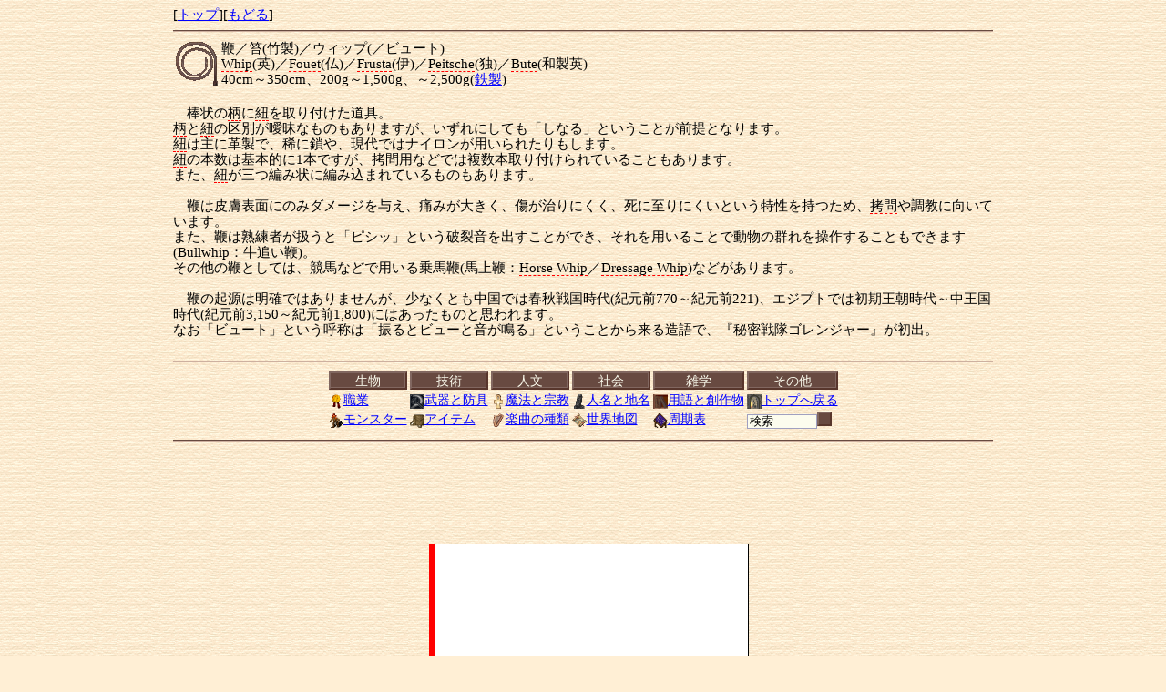

--- FILE ---
content_type: text/html
request_url: http://tinyangel.jog.client.jp/Arm/Whip.html
body_size: 1747
content:
<!DOCTYPE HTML PUBLIC "-//W3C//DTD HTML 4.01 Transitional//EN">
<html lang="ja">
<head>
<meta http-equiv="Content-Type" content="text/html; charset=Shift_JIS">
<meta http-equiv="Content-Style-Type" content="text/css">
<meta name="keywords" content="３つあみ,3つあ編み,3つ編み,３つ編み,Boot,DressageWhip,HorseWhip,Rod,ソニックブーム,ドレサージュウィップ,ビューッ,ビュッ,ホースウィップ,みつあみ,みつ編み,ムチ,むち,ロッド,音速の壁,竿,三つあ編み,人工物">
<title>鞭とは - 西洋ファンタジー用語ナナメ読み辞典「Tiny Tales」</title>
<link rel="stylesheet" type="text/css" href="../tinyangel.css">
</head>
<body bgcolor="#ffefd5"><script type="text/javascript" charset="utf-8" src="//asumi.shinobi.jp/encount"></script>
<div class="left"></div>
<div class="right"></div>
<div class="body">
[<a href="../index.html">トップ</a>][<a href="Menu.html">もどる</a>]
<hr>
<table><tr><td width="1"><img src="Whip.gif"></td>
<td nowrap>鞭／笞(竹製)／ウィップ(／ビュート)<br><u title="ウィプ">Whip</u>(英)／<u title="フエ">Fouet</u>(仏)／<u title="フルスタ">Frusta</u>(伊)／<u title="パイツシェ">Peitsche</u>(独)／<u title="ビュート">Bute</u>(和製英)<br>40cm～350cm、200g～1,500g、～2,500g(<a href="../Item/Iron.html">鉄製</a>)</td></tr></table><br>
　棒状の<u title="つか">柄</u>に<u title="ひも">紐</u>を取り付けた道具。<br>
<u title="つか">柄</u>と<u title="ひも">紐</u>の区別が曖昧なものもありますが、いずれにしても「しなる」ということが前提となります。<br>
<u title="ひも">紐</u>は主に革製で、稀に鎖や、現代ではナイロンが用いられたりもします。<br>
<u title="ひも">紐</u>の本数は基本的に1本ですが、拷問用などでは複数本取り付けられていることもあります。<br>
また、<u title="ひも">紐</u>が三つ編み状に編み込まれているものもあります。<br><br>
　鞭は皮膚表面にのみダメージを与え、痛みが大きく、傷が治りにくく、死に至りにくいという特性を持つため、<u title="ごうもん">拷問</u>や調教に向いています。<br>
また、鞭は熟練者が扱うと「ピシッ」という破裂音を出すことができ、それを用いることで動物の群れを操作することもできます(<u title="ブルウィプ">Bullwhip</u>：牛追い鞭)。<br>その他の鞭としては、競馬などで用いる乗馬鞭(馬上鞭：<u title="ホース・ウィプ">Horse Whip</u>／<u title="ドレサージュ・ウィプ">Dressage Whip</u>)などがあります。<br><br>
　鞭の起源は明確ではありませんが、少なくとも中国では春秋戦国時代(紀元前770～紀元前221)、エジプトでは初期王朝時代～中王国時代(紀元前3,150～紀元前1,800)にはあったものと思われます。<br>なお「ビュート」という呼称は「振るとビューと音が鳴る」ということから来る造語で、『秘密戦隊ゴレンジャー』が初出。<br><br>
<hr><center><iframe src="../Hmenu.html" width="600" height="70" frameborder="0">[<a href="../index.html">トップ</a>][<a href="Menu.html">もどる</a>]</iframe></center><hr>
</div>
<div style="text-align: center;"><div style="display: inline-block; position: relative; z-index: 9999;"><script type="text/javascript" charset="utf-8" src="//asumi.shinobi.jp/fire?f=434"></script></div></div></body>
</html>


--- FILE ---
content_type: text/html
request_url: http://tinyangel.jog.client.jp/Hmenu.html
body_size: 1454
content:
<!DOCTYPE HTML PUBLIC "-//W3C//DTD HTML 4.01 Transitional//EN">
<html lang="ja">
<head>
<meta name="robots" content="noindex,follow">
<meta http-equiv="Content-Type" content="text/html; charset=Shift_JIS">
<meta http-equiv="Content-Style-Type" content="text/css">
<meta http-equiv="Content-Script-Type" content="text/javascript">
<title>Tiny Talesメニュー　　　　　　　　　　　　　　　　　　　　　　　　　　　　　　　　</title>
<link rel="stylesheet" type="text/css" href="tinyangel.css">
<!--THIS_IS_A_FRAME_MENU-->
</head>
<body bgcolor="#ffefd5" margin="0" style="margin:0px;">
<center>
<table cellpadding="0" cellspacing="3" class="fs30">
 <tr class="btn th1">
  <td>生物</td>
  <td>技術</td>
  <td>人文</td>
  <td>社会</td>
  <td>雑学</td>
  <td>その他</td>
 </tr>
 <tr>
  <td nowrap><a href="Class/Menu.html" title="ゲームなどに登場するジョブやクラスの解説" target="_parent"><img src="Class/Menu.gif" width="16" height="16" align="absmiddle" border="0">職業</a></td>
  <td nowrap><a href="Arm/Menu.html" title="中世西洋の武器や防具の紹介" target="_parent"><img src="Arm/Menu.gif" width="16" height="16" align="absmiddle" border="0">武器と防具</a></td>
  <td nowrap><a href="Faith/Menu.html" title="古今東西の宗教や、魔法／魔術の種類について" target="_parent"><img src="Faith/Menu.gif" width="16" height="16" align="absmiddle" border="0">魔法と宗教</a></td>
  <td nowrap><a href="Name/Menu.html" title="創作物に登場する地名や施設の解説、および神話や伝承に登場する人物名一覧" target="_parent"><img src="Name/Menu.gif" width="16" height="16" align="absmiddle" border="0">人名と地名</a></td>
  <td nowrap><a href="Misc/Menu.html" title="本サイトに関連する用語や創作物の紹介" target="_parent"><img src="Misc/Menu.gif" width="16" height="16" align="absmiddle" border="0">用語と創作物</a></td>
  <td nowrap><a href="index.html" target="_parent"><img src="Main.gif" width="16" height="16" align="absmiddle" border="0">トップへ戻る</a>
 </tr>
 <tr>
  <td nowrap><a href="Race/Menu.html" title="魔物、精霊、妖精、亜人種などの紹介" target="_parent"><img src="Race/Menu.gif" width="16" height="16" align="absmiddle" border="0">モンスター</a></td>
  <td nowrap><a href="Item/Menu.html" title="儀式用具、医薬品、冶金素材などの紹介" target="_parent"><img src="Item/Menu.gif" width="16" height="16" align="absmiddle" border="0">アイテム</a></td>
  <td nowrap><a href="Music/Menu.html" title="「夜想曲」「輪舞曲」などの楽曲の英和辞典" target="_parent"><img src="Music/Menu.gif" width="16" height="16" align="absmiddle" border="0">楽曲の種類</a></td>
  <td nowrap><a href="Map/Menu.html" title="国の場所を表示" target="_parent"><img src="Map/Menu.gif" width="16" height="16" align="absmiddle" border="0">世界地図</a></td>
  <td nowrap><a href="Atom/Menu.html" title="元素の周期表" target="_parent"><img src="Atom/Menu.gif" width="16" height="16" align="absmiddle" border="0">周期表</a></td>
  <td nowrap>
<table cellspacing="0" cellpadding="0" style="font-size:100%;">
 <form method="post" accept-charset="utf-8" action="http://tinysearch.blog.shinobi.jp/Search/" target="_parent"><input type="hidden" name="dummy" value="&#65533;">
 <tr>
  <td nowrap><input name="search" value="検索" onFocus="clearBox(this);" style="width:11ex; height:16px; border:1px solid #a0a0c0;" class="txt"><input type="submit" value=" " style="width:16px; height:16px;" class="btn"></td>
 </tr>
 </form>
</table>
  </td>
 </tr>
</table>
</center>

<script type="text/javascript"><!--
var cearing = true;
function clearBox(obj){if (cearing) {obj.value = "";}cearing = false;}
// --></script>
</body>
</html>


--- FILE ---
content_type: text/html; charset=utf-8
request_url: https://www.google.com/recaptcha/api2/aframe
body_size: 269
content:
<!DOCTYPE HTML><html><head><meta http-equiv="content-type" content="text/html; charset=UTF-8"></head><body><script nonce="hQxGA0HWYqffp9C7ujQGsw">/** Anti-fraud and anti-abuse applications only. See google.com/recaptcha */ try{var clients={'sodar':'https://pagead2.googlesyndication.com/pagead/sodar?'};window.addEventListener("message",function(a){try{if(a.source===window.parent){var b=JSON.parse(a.data);var c=clients[b['id']];if(c){var d=document.createElement('img');d.src=c+b['params']+'&rc='+(localStorage.getItem("rc::a")?sessionStorage.getItem("rc::b"):"");window.document.body.appendChild(d);sessionStorage.setItem("rc::e",parseInt(sessionStorage.getItem("rc::e")||0)+1);localStorage.setItem("rc::h",'1769325214462');}}}catch(b){}});window.parent.postMessage("_grecaptcha_ready", "*");}catch(b){}</script></body></html>